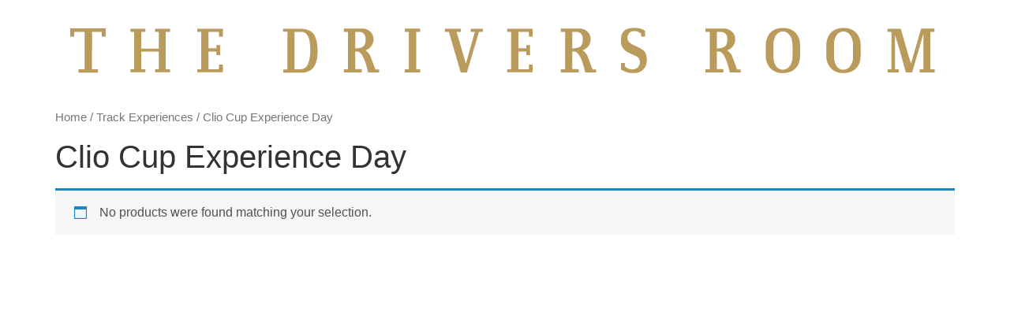

--- FILE ---
content_type: image/svg+xml
request_url: https://thedriversroom.com/wp-content/uploads/2020/04/Logo-SVG.svg
body_size: 1203
content:
<svg xmlns="http://www.w3.org/2000/svg" xmlns:xlink="http://www.w3.org/1999/xlink" id="Layer_1" x="0px" y="0px" viewBox="0 0 2081.4 180.7" style="enable-background:new 0 0 2081.4 180.7;" xml:space="preserve">
<style type="text/css">
	.st0{fill:#BA9B5C;}
</style>
<path class="st0" d="M111.8,36.6h-4h-64h-9v19h9v-11h24v87h-14v8h45c0.2,0.2,0-8,0-8h-14v-9c0,0,0.8-65.6,0.2-78h22.8v11h9v-19  H111.8z"></path>
<polygon class="st0" points="265.8,44.6 265.8,37.6 255.8,37.6 239.8,37.6 230.8,37.6 230.8,44.6 239.8,44.6 239.8,83.6 198.8,83.6   198.8,44.6 208.8,44.6 208.8,37.6 198.8,37.6 182.8,37.6 173.8,37.6 173.8,44.6 182.8,44.6 182.8,131.6 173.8,131.6 173.8,138.6   208.8,138.6 208.8,131.6 198.8,131.6 198.8,90.6 239.8,90.6 239.8,131.6 230.8,131.6 230.8,138.6 265.8,138.6 265.8,131.6   255.8,131.6 255.8,44.6 "></polygon>
<polygon class="st0" points="387.8,55.6 387.8,37.6 379.8,37.6 378.8,37.6 354.8,37.6 337.8,37.6 328.8,37.6 328.8,44.6 337.8,44.6   337.8,131.6 328.8,131.6 328.8,138.6 387.8,138.6 387.8,133.6 387.8,131.6 387.8,120.6 378.8,120.6 378.8,131.6 354.8,131.6   354.8,90.6 372.8,90.6 372.8,98.6 381.8,98.6 381.8,90.6 381.8,82.6 381.8,75.6 372.8,75.6 372.8,82.6 354.8,82.6 354.8,44.6   378.8,44.6 378.8,55.6 "></polygon>
<polygon class="st0" points="1104.8,55.6 1104.8,37.6 1096.8,37.6 1095.8,37.6 1071.8,37.6 1054.8,37.6 1045.8,37.6 1045.8,44.6   1054.8,44.6 1054.8,131.6 1045.8,131.6 1045.8,138.6 1104.8,138.6 1104.8,133.6 1104.8,131.6 1104.8,120.6 1095.8,120.6   1095.8,131.6 1071.8,131.6 1071.8,90.6 1089.8,90.6 1089.8,98.6 1098.8,98.6 1098.8,90.6 1098.8,82.6 1098.8,75.6 1089.8,75.6   1089.8,82.6 1071.8,82.6 1071.8,44.6 1095.8,44.6 1095.8,55.6 "></polygon>
<path class="st0" d="M527.3,37.6h44.5c0,0,21,0,29,17s6,40,6,40s1,20-11,35c0,0-10,11-28,10h-40v-7.5h9.5v-88h-9h-1v-6L527.3,37.6z   M553.8,44.6v87h2c7.8,0,16.6,1.6,23-3.9c3.6-3.1,5.8-7.5,7.3-12c4.9-14.6,4.8-32.6,2.7-47.8c-1.5-10.6-6.5-23.3-19.1-23.3  c-0.1,0-15,0-15,0C554.9,44.4,553.8,44.6,553.8,44.6z"></path>
<path class="st0" d="M749.4,132v7h-25.6c0,0-8.4-43.9-22.7-48.3h-7v40.7h15.1v7.7h-41.5v-7.3h9.7V44.7h-9.7v-7.8h34.6h5.4  c12.8-1.1,24.2,6.4,27.8,17.5c4.2,13-3.2,28.3-17.6,33.2c0,0,7.5,4.9,11.1,12.7l11.7,31.6l-0.3,0.1H749.4z M694.1,45.3v37.8  c0,0,15.7,0,19.5-5.5c0,0,5.3-3.7,4.6-18.1c-0.8-14.4-13.1-14.6-13.1-14.6h-10l-1,0L694.1,45.3z"></path>
<path class="st0" d="M1251.8,132v7h-25.6c0,0-8.4-43.9-22.7-48.3h-7v40.7h15.1v7.7h-41.5v-7.3h9.7V44.7h-9.7v-7.8h34.6h5.4  c12.8-1.1,24.2,6.4,27.8,17.5c4.2,13-3.2,28.3-17.6,33.2c0,0,7.5,4.9,11.1,12.7l11.7,31.6l-0.3,0.1H1251.8z M1196.5,45.3v37.8  c0,0,15.7,0,19.5-5.5c0,0,5.3-3.7,4.6-18.1s-13.1-14.6-13.1-14.6h-10l-1,0L1196.5,45.3z"></path>
<path class="st0" d="M1586.3,132v7h-25.6c0,0-8.4-43.9-22.7-48.3h-7v40.7h15.1v7.7h-41.5v-7.3h9.7V44.7h-9.7v-7.8h34.6h5.4  c12.8-1.1,24.2,6.4,27.8,17.5c4.2,13-3.2,28.3-17.6,33.2c0,0,7.5,4.9,11.1,12.7l11.7,31.6l-0.3,0.1H1586.3z M1531,45.3v37.8  c0,0,15.7,0,19.5-5.5c0,0,5.3-3.7,4.6-18.1c-0.8-14.4-13.1-14.6-13.1-14.6h-10l-1,0L1531,45.3z"></path>
<polygon class="st0" points="844.4,44.5 844.4,37.1 808.8,37.1 808.8,44.5 818.2,44.5 818.2,131.8 808.6,131.8 808.6,139.2   844.4,139.2 844.4,131.8 835.3,131.8 835.3,44.5 "></polygon>
<polygon class="st0" points="989.5,37.5 961.3,37.5 961.3,44.5 970.9,44.5 950.1,119.2 950,118.1 928.8,44.5 938.5,44.5 938.5,37.5   901.6,37.5 901.6,44.5 910.9,44.5 938.3,139.2 952.6,139.2 980.5,44.5 989.5,44.5 "></polygon>
<path class="st0" d="M1318.6,125.4c1,0.9,9.7,8.5,20.5,6.1c1.8-0.4,8.1-1.8,11.6-7.7c3.2-5.4,3-12.5-0.7-18.6c0,0-4.5-3.8-9.6-5.8  c-5.1-2-17.4-8.5-17.4-8.5s-13.6-7.9-14-21.2c-0.4-13.2,1.7-19.1,1.7-19.1s4.8-10.5,13.6-13.1c0,0,10.4-3.5,24.4-1.6  c0,0,12.7,2,15.9,6.7v13h-8.9v-6.4c0,0-5.5-5.6-13-6.2c0,0-9.2-1.8-14.6,4.2c0,0-8.3,10.1-1.5,19.5c0,0,3.8,5.1,11.1,8.5  c7.3,3.4,16.4,7.8,16.4,7.8s8.8,5.1,11.2,10c2.4,4.9,4.2,11.2,3.6,18.9c-0.7,7.7-2.8,15.6-9,20.7c-6.2,5.1-8.8,5.9-13.2,7.1  s-17.8,1.3-24.8-1.3c-7-2.6-12.9-6.2-12.9-6.2v-15h9.3v6.8v1L1318.6,125.4z"></path>
<path class="st0" d="M1683.7,140.5L1683.7,140.5c-23.9,1.1-39.7-17.8-39.7-39.7V75.3c1.5-27.6,17.8-39.7,39.7-39.7l0,0  c26-0.5,39.7,17.8,39.7,39.7v25.4C1723.6,127.4,1705.6,140.5,1683.7,140.5z M1706,102.2V76.8c0-20.9-9.9-33.2-22.1-33.2l0,0  c-12.2,0-22.1,11.3-22.1,31.1v26.1c0,17.8,7.1,31.9,22.1,31.9l0,0C1696.1,132.6,1706,120,1706,102.2z"></path>
<path class="st0" d="M1823.8,140.5L1823.8,140.5c-23.9,1.1-39.7-17.8-39.7-39.7V75.3c1.5-27.6,17.8-39.7,39.7-39.7h0  c26-0.5,39.7,17.8,39.7,39.7v25.4C1863.7,127.4,1845.7,140.5,1823.8,140.5z M1846.1,102.2V76.8c0-20.9-9.9-33.2-22.1-33.2l0,0  c-12.2,0-22.1,11.3-22.1,31.1v26.1c0,17.8,7.1,31.9,22.1,31.9l0,0C1836.2,132.6,1846.1,120,1846.1,102.2z"></path>
<path class="st0" d="M2024.7,131.6v-87h9.7v-7.8h-30.8l-23.4,81.6l-5.9-18.6l-17.8-62.4h-14h-16.8v7.1h9v87.1h-8.7v7.2h25.9v-7.2  h-8.9V51.4l9.2,29.9l16,57.5h14.8V137c0.2,0,0.3,0,0.3,0l21.3-73.5l4-14.4v82.5h-8.6v7.2h35v-7.2H2024.7z"></path>
</svg>